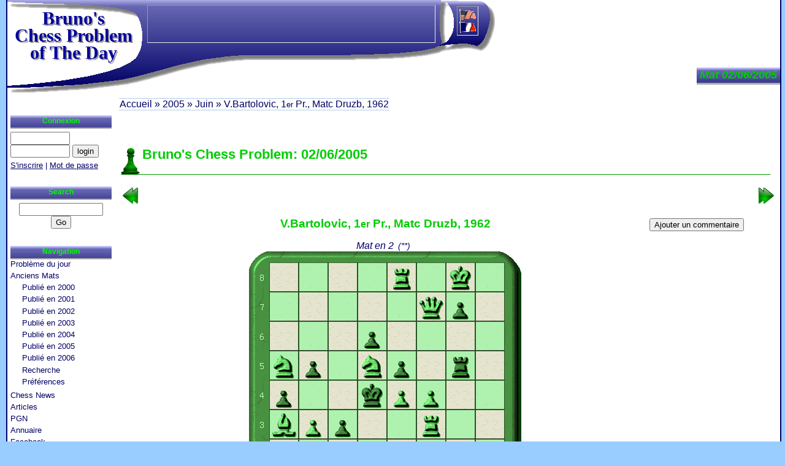

--- FILE ---
content_type: text/html; charset=UTF-8
request_url: https://chessproblem.my-free-games.com/chess/fr/checkmate.php?problem=20050602
body_size: 13466
content:
<?xml version="1.0" encoding="iso-8859-1"?>
<!DOCTYPE html PUBLIC "-//W3C//DTD XHTML 1.0 Strict//EN"
    "http://www.w3.org/TR/xhtml1/DTD/xhtml1-strict.dtd">
<html xmlns="http://www.w3.org/1999/xhtml" xml:lang="fr" lang="fr">
<script data-ad-client="ca-pub-3606327013348993" async src="https://pagead2.googlesyndication.com/pagead/js/adsbygoogle.js"></script>
<head>
<title>Mat à résoudre ! Facile ou Difficile ? #2 de V.Bartolovic (1962) &nbsp;&nbsp;[id:20050602]</title>
<meta name="Description" content="Archive des mates en 2 que j'ai publié entre 2000 et 2006. J'ai publié celui-ci le 02/06/2005." />
<meta name="Keywords"    content="problèmes d'échecs mats" />
<meta name="Abstract"     content="Un nouveau probleme d'echecs tous les jours." />  
<meta http-equiv='Content-language' content='FR' />
<meta http-equiv='Content-Type'     content='text/html;charset=iso-8859-1' />
<meta name='Revisit-After'          content='30 Days' />
<meta name='Author'       content='Berenguer Bruno' />
<meta name='Robots'       content='Index,Follow' />

<base target='_blank' />
<link rel  ='stylesheet'    href='CM.css'  type='text/css' />
<meta name ='viewport'         content='width=device-width, initial-scale=1' />
<link rel  ='stylesheet'       href   ="CMmobil.css"  type='text/css' media="only screen and (color) and (max-width: 800px)">
<link rel='SHORTCUT ICON' href='../Images/favicon.ico' />
<link rel='meta'          href='../Links/CMlabels.rdf' type='application/rdf+xml' title='ICRA labels' />

</head>
<body>
<div id='page'>
<div id='milieu'>
<h1 class='titre'>Mat 02/06/2005</h1>
<div id='contenu'>
  <script type='text/javascript'>
  function hide2(num) {
    document.getElementById("idOpen"+num).className = "solDisplay";
    document.getElementById("idSol"+num).className = "solNone";
  }
  function show2(num) {
    document.getElementById("idOpen"+num).className = "solNone";
    document.getElementById("idSol"+num).className = "solDisplay";
  }
  </script>
  
<h1>Bruno's Chess Problem: 02/06/2005</h1><div class='navCM'><a class='prev' target='_top' title="Mat précédent" href="checkmate.php?problem=20050601"></a><a class='next' target='_top' title="Mat suivant" href="checkmate.php?problem=20050603"></a></div>

<div class='afficheMat'>
<div class='tr'><div class='td' align='center'>
<h2>V.Bartolovic, 1<small>er</small>&nbsp;Pr., Matc&nbsp;Druzb, 1962</h2>
<i>Mat en 2<span class='diff'><span>(**)</span></span></i><br />
<img class='diag' src='../games/imgDiag.php?skin=6&amp;col=y&amp;pb=ASVkFmRiAISjZF8mpQDiGaNkGaNkpwRipQWeHSNlY0WDpQWFZv8lpGSjZl8kDzV1'
     alt='chess problem diagram' />
<br /><i>Les blancs jouent</i><br /><div class='Tip'><h2>Astuce :</h2>
<p>En vous enregistrant, vous pouvez déplacer les pièces et marquer les problèmes que vous avez déjà résolu.</p></div>
 
  <div id='idOpen1'><form action=''><div>
  <input type='button' value='Voir la solution'
      onclick='javascript:show2(1)' /> 
  </div></form></div>

  <div id='idSol1'><table class='chessSol2'><tr><td>
  <div class='hide'><img src='../Images/close2.png' onclick='javascript:hide2(1);' 
       alt='Cacher la solution'
     width='14' height='14' /></div>
  1.&nbsp;Ne3<span class='solComm'>!</span>&nbsp;...&nbsp;2.&nbsp;Qd5<span class='solMate'>#</span><br />
&nbsp;&nbsp;1...&nbsp;exf4&nbsp;2.&nbsp;Nxc2<span class='solMate'>#</span><br />
&nbsp;&nbsp;1...&nbsp;Qxb3&nbsp;2.&nbsp;Nc6<span class='solMate'>#</span><br />
&nbsp;&nbsp;1...&nbsp;Qxe4&nbsp;2.&nbsp;Qa7<span class='solMate'>#</span><br />
  </td></tr></table></div>
  <script type='text/javascript'>hide2(1);</script>

</div><div class='td' width='300' align=right>  

<div id='idOpen2'><form action=''><div>
<input type='button' value='Ajouter un commentaire' onclick='javascript:show2(2)' /> 
</div></form></div>

  <div id='idSol2'><div class='chessSol2'>
  <div class='hide'>
  <img src='../Images/close2.png' onclick='javascript:hide2(2);' 
       alt='Cacher les commentaire'
     width='14' height='14' /></div>

  <a name='rmk'></a>
  <form method='post' target='_top' action='#rmk'>
  
<p class='formErr'>Connectez-vous pour poster !</p>  <input type='submit' name='act' value='Refresh' />
  </form>

  

  </div>
  </div>

  <script type='text/javascript'>
  
	 hide2(2);</script>
</div></div></div>

<div id='GoogleLink'><span>
<div class='pub'><script type='text/javascript'><!--
google_ad_client = 'pub-3606327013348993';
google_ad_width = 468;
google_ad_height = 15;
google_ad_format = '468x15_0ads_al';
google_ad_channel = '6351160695';
google_ad_type = 'text_image';
google_color_border = 'FFFFFF';
google_color_bg = 'FFFFF';
google_color_link = '009900';
google_color_url = '000066';
google_color_text = '000066';
//--></script>
<script type='text/javascript'
  src='https://pagead2.googlesyndication.com/pagead/show_ads.js'>
</script></div>
</span></div>
</div>
</div>
<h1 class='Logo2'><a href='http://chessproblem.my-free-games.com/' target='_top'>Bruno's<br />Chess Problem of The Day</a></h1>

<div id='gauche'>
<div class='icone'><div></div><div></div><div></div></div>
<h2>Connexion</h2><div>
<form method='post' action='' target='_top'><div>
<input type='text' name='loginB' value='' size='10' />
<input type='password' name='pwd' size='10' />
<input type='submit' value='login' /></div>
</form>
<a href="ChessUser.php" title="Zone privée de utilisateur" target='_top'>S'inscrire</a>
|
<a href="ChessUser.php?act=pwd" title="Renvoi de mot de passe" target='_top'>Mot de passe</a></div>
<h2>Search</h2>
<div class='googleSearch'>
<form method='get' action='search.php' target='_top'>
<div>
<input type='hidden' name='domains' value='chessproblem.my-free-games.com'></input>
<input type='text' name='q' size='15' maxlength='255' value=''></input>
<input type='submit' name='sa' value='Go'></input>
<input type='hidden' name='sitesearch' value='chessproblem.my-free-games.com'></input>
<input type='hidden' name='client' value='pub-3606327013348993'></input>
<input type='hidden' name='forid' value='1'></input>
<input type='hidden' name='channel' value='1007239469'></input>
<input type='hidden' name='ie' value='ISO-8859-1'></input>
<input type='hidden' name='oe' value='ISO-8859-1'></input>
<input type='hidden' name='safe' value='active'></input>
<input type='hidden' name='flav' value='0000'></input>
<input type='hidden' name='sig' value='NmfThcf9Rn0bE2z1'></input>
<input type='hidden' name='cof' value='GALT:#000066;GL:1;DIV:#000066;VLC:000000;AH:center;BGC:FFFFFF;LBGC:000000;ALC:000000;LC:3399FF;T:000066;GFNT:000066;GIMP:009900;FORID:11'></input>
<input type='hidden' name='hl' value='fr'></input>
</div>
</form>
</div>
<h2>Navigation</h2><ul>
<li><a href="Day.php" title="Probl&egrave;me du jour" target='_top'>Problème du jour</a></li>
<li><a href="Chess-Year.php?year=2000" title="Les anciens mats publiés en 2000" target='_top'>Anciens Mats</a><ul>
<li><a href="Chess-Year.php?year=2000" title="Les anciens mats publiés en 2000" target='_top'>Publié en 2000</a></li>
<li><a href="Chess-Year.php?year=2001" title="Les anciens mats publiés en 2001" target='_top'>Publié en 2001</a></li>
<li><a href="Chess-Year.php?year=2002" title="Les anciens mats publiés en 2002" target='_top'>Publié en 2002</a></li>
<li><a href="Chess-Year.php?year=2003" title="Les anciens mats publiés en 2003" target='_top'>Publié en 2003</a></li>
<li><a href="Chess-Year.php?year=2004" title="Les anciens mats publiés en 2004" target='_top'>Publié en 2004</a></li>
<li><a href="Chess-Year.php?year=2005" title="Les anciens mats publiés en 2005" target='_top'>Publié en 2005</a></li>
<li><a href="Chess-Year.php?year=2006" title="Les anciens mats publiés en 2006" target='_top'>Publié en 2006</a></li>
<li><a href="checkmateSearch.php" title="Recherchez les mats dans toute la base." target='_top'>Recherche</a></li>
<li><a href="checkmateSetting.php" title="Choisissez vos préférences pour afficher les échiquiers" target='_top'>Préférences</a></li></ul></li>
<li><a href="Chess-News.php" title="Chess News" target='_top'>Chess News</a></li>
<li><a href="ChessArticles.php" title="Articles sur les &eacute;checs" target='_top'>Articles</a></li>
<li><a href="Download-PGN.php" title="T&eacute;l&eacute;charger des parties de maîtres" target='_top'>PGN</a></li>
<li><a href="Chess-Links.php" title="Annuaire sites &eacute;checs" target='_top'>Annuaire</a></li>
<li><a href="https://www.facebook.com/brunoschess.bukayev" title="VIP et amis facebook" target='_top'>Facebook</a></li>
<li><a href="Contact.php" title="Contactez Bruno" target='_top'>Contact</a></li>
<li><a href='https://integrammes.fr/?action=grilles' title='Touvez vos énigmes préférées, faciles ou difficiles, sur La folie de intégrammes.fr'>Intégrammes.fr</a></li></ul>

<div class='pubG'>
<h2>Sponsors</h2>
<div class='pub'><script type='text/javascript'><!--
google_ad_client = 'pub-3606327013348993';
google_ad_width = 160;
google_ad_height = 600;
google_ad_format = '160x600_as';
google_ad_channel = '8079109236';
google_ad_type = 'text_image';
google_color_border = 'FFFFFF';
google_color_bg = 'FFFFF';
google_color_link = '009900';
google_color_url = '000066';
google_color_text = '000066';
//--></script>
<script type='text/javascript'
  src='https://pagead2.googlesyndication.com/pagead/show_ads.js'>
</script></div>
</div>
</div>
<h1 class='Logo1'>Bruno's<br />Chess Problem of The Day</h1>
<div id='xiti-logo'><p>
<a href='http://www.xiti.com/xiti.asp?s=207338' title='Mesurez votre audience'>
<script type='text/javascript'>
<!--
Xt_param = 's=207338&p=/chess/fr/checkmate_problem_20050602';
try {Xt_r = top.document.referrer;}
catch(e) {Xt_r = document.referrer; }
Xt_h = new Date();
Xt_i = '<img width="39" height="25" border=0 ';
Xt_i += 'src="http://logv28.xiti.com/hit.xiti?'+Xt_param;
Xt_i += '&hl='+Xt_h.getHours()+'x'+Xt_h.getMinutes()+'x'+Xt_h.getSeconds();
if(parseFloat(navigator.appVersion)>=4)
{Xt_s=screen;Xt_i+='&r='+Xt_s.width+'x'+Xt_s.height+'x'+Xt_s.pixelDepth+'x'+Xt_s.colorDepth;}
document.write(Xt_i+'&ref='+Xt_r.replace(/[<>"]/g, '').replace(/&/g, '$')+'" title="Analyse d\'audience">');
//-->
</script>
<object>
<noscript>
<div id='xiti-logo-noscript'>
Mesure d'audience ROI frequentation par
<img width="39" height="25" src='http://logv28.xiti.com/hit.xiti?s=207338&amp;p=/chess/fr/checkmate_problem_20050602' alt="Analyse d'audience" />
</div>
</noscript>
</object>
</a>
</p></div>



<div id='pied'><ul><li
><a href="Welcome.php" title="Home" target='_top'>Bruno's Home</a></li><li
><a href="Day.php" title="Probl&egrave;me du jour" target='_top'>Problème</a></li><li
><a href="Chess-Year.php?year=2000" title="Les anciens mats publiés en 2000" target='_top'>Anciens Mats</a></li><li
><a href="Chess-News.php" title="Chess News" target='_top'>Actualité</a></li><li
><a href="ChessArticles.php" title="Articles sur les &eacute;checs" target='_top'>Articles</a></li><li
><a href="Download-PGN.php" title="T&eacute;l&eacute;charger des parties de maîtres" target='_top'>PGN</a></li><li
><a href="Chess-Links.php" title="Annuaire sites &eacute;checs" target='_top'>Annuaire</a></li><li
><a href="Map.php" title="Bruno's Map" target='_top'>Map</a></li><li>
</li></ul>

</div>

<div id='fil'>
<a href="Welcome.php" title="Home" target='_top'>Accueil</a> &#187; 
<a href="Chess-Year.php?year=2005" title="Les anciens mats publiés en 2005" target='_top'>2005</a> &#187; 
<a href="Chess-Month.php?year=2005&amp;month=6" target='_top'>Juin</a> &#187; V.Bartolovic, 1<small>er</small> Pr., Matc Druzb, 1962
</div>
<div id='lang'>  <a  href='../games/checkmate.php?problem=20050602' target='_top'
      title='Jump to US site of Bruno Chess Problem'>
  <img src='../Images/US.gif' width='27' height='20'
       alt='Jump to US site of Bruno Chess Problem' /></a>

  <a  href='../fr/checkmate.php?problem=20050602' target='_top'
      title='Bruno Chess Problem en fran&ccedil;ais'>
  <img src='../Images/FR.gif' width='27' height='20'
       alt='Bruno Chess Problem en fran&ccedil;ais' /></a>

</div>
<div id='pubHaut'>
<div class='pub'><script type='text/javascript'><!--
google_ad_client = 'pub-3606327013348993';
google_ad_width = 468;
google_ad_height = 60;
google_ad_format = '468x60_as';
google_ad_channel = '2158847323';
google_ad_type = 'text_image';
google_color_border = 'FFFFFF';
google_color_bg = 'FFFFF';
google_color_link = '009900';
google_color_url = '000066';
google_color_text = '000066';
//--></script>
<script type='text/javascript'
  src='https://pagead2.googlesyndication.com/pagead/show_ads.js'>
</script></div>
</div>

</div>

<div id='pied2'>
<img class='icra' src='../Images/chessBG.gif' width='178' height='26'         alt='ICRA Label' />
<img class='w3c'  src='../Images/chessBD.gif' width='178' height='26'         alt='XHTML 1.0 - W3C Validate' />
<p><a href='http://www.my-free-games.com/'>(c) 2000-2026&nbsp;&nbsp;My-Free-Games.com</a>
.. <a href="policy.php" title="Respect de la Vie privée sur Bruno Chess Problem" target='_top'>Vie privée</a><span class='reserved'>Tous droits réservés. Toute réutilisation de toute ou partie du site nécessite l'autorisation de l'administrateur.</span></p>
</div>
<script language='JavaScript1.2' type='text/javascript'>
function bookmark(adresse,titre) {
  if (window.sidebar) {window.sidebar.addPanel(titre, adresse,''); // FF
  } else {if( window.external ) {window.external.AddFavorite( adresse, titre); // IE
  } else if(window.opera && window.print) return true;  // OPERA
}}
</script>
</body></html>

--- FILE ---
content_type: text/html; charset=utf-8
request_url: https://www.google.com/recaptcha/api2/aframe
body_size: 269
content:
<!DOCTYPE HTML><html><head><meta http-equiv="content-type" content="text/html; charset=UTF-8"></head><body><script nonce="YznJgMOASRyJXwkhuXKTUw">/** Anti-fraud and anti-abuse applications only. See google.com/recaptcha */ try{var clients={'sodar':'https://pagead2.googlesyndication.com/pagead/sodar?'};window.addEventListener("message",function(a){try{if(a.source===window.parent){var b=JSON.parse(a.data);var c=clients[b['id']];if(c){var d=document.createElement('img');d.src=c+b['params']+'&rc='+(localStorage.getItem("rc::a")?sessionStorage.getItem("rc::b"):"");window.document.body.appendChild(d);sessionStorage.setItem("rc::e",parseInt(sessionStorage.getItem("rc::e")||0)+1);localStorage.setItem("rc::h",'1769074669963');}}}catch(b){}});window.parent.postMessage("_grecaptcha_ready", "*");}catch(b){}</script></body></html>